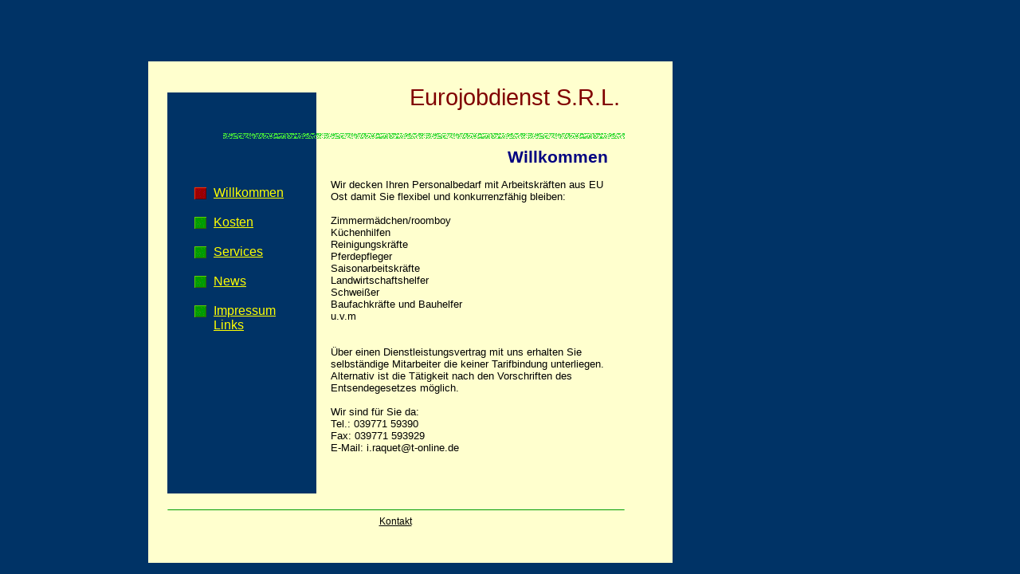

--- FILE ---
content_type: text/html
request_url: http://eurojob-mobil.de/
body_size: 1384
content:
<!DOCTYPE HTML PUBLIC "-//W3C//DTD HTML 4.01 Transitional//EN" "http://www.w3.org/TR/html4/loose.dtd">
<!-- Entwickelt von Avanquest Technology v:7.1. Für Informationen besuchen Sie uns bitte im Internet unter: http://www.avanquest.com -->
<html lang="de">
<head>
	<title> Eurojob &raquo; Page 1 of 5 </title>
	<meta http-equiv="Content-Type" content="text/html; charset=ISO-8859-1">
	<meta http-equiv="Content-Style-Type" content="text/css;">
	<link rel="stylesheet" href="eurojob_g.css" type="text/css" media="screen,projection,print">	<!--// Document Style //-->
	<link rel="stylesheet" href="index_p.css" type="text/css" media="screen,projection,print">	<!--// Page Style //-->
	<script src="eurojob_g.js" type="text/javascript"></script>		<!--// Document Script //-->
	<script src="index_a.js" type="text/javascript"></script>		<!--// Motion Script //-->
</head>


<body id="page" class="page" onload="if(IE||V5) OnWeLoad()">
	<span id="e19" class="cc01"></span>
	<span id="e18" class="navigation_box"></span>
	<span id="e17" class="deco"></span>
	<span id="e16" class="deco"></span>
	<h6 id="e15" class="footer">
		<a class="footer" href="mailto:i.raquet@t-online.de">
		Kontakt</a>
	</h6>
	<h1 id="e14" class="header">
		Eurojobdienst S.R.L.
	</h1>
	<h4 id="e13" class="page_tag">
		Willkommen
	</h4>
	<a href="index.html" onmouseover="OnWeOver(0,0,0,IDP[5],Img12,'index.html',1)" onmouseout="OnWeOver(0,0,0,IDP[5],Img12,0,0)">
		<img id="e12" name="e12" class="navigation" src="eurojob001009.gif" title="" alt="eurojob001009.gif" align="right" border="0"></a>
	<a href="eurojob_002.htm" onmouseover="OnWeOver(0,0,0,IDP[4],Img11,'eurojob_002.htm',1)" onmouseout="OnWeOver(0,0,0,IDP[4],Img11,0,0)">
		<img id="e11" name="e11" class="navigation" src="eurojob001007.gif" title="" alt="eurojob001007.gif" align="right" border="0"></a>
	<a href="eurojob_003.htm" onmouseover="OnWeOver(0,0,0,IDP[3],Img10,'eurojob_003.htm',1)" onmouseout="OnWeOver(0,0,0,IDP[3],Img10,0,0)">
		<img id="e10" name="e10" class="navigation" src="eurojob001005.gif" title="" alt="eurojob001005.gif" align="right" border="0"></a>
	<a href="eurojob_004.htm" onmouseover="OnWeOver(0,0,0,IDP[2],Img9,'eurojob_004.htm',1)" onmouseout="OnWeOver(0,0,0,IDP[2],Img9,0,0)">
		<img id="e9" name="e9" class="navigation" src="eurojob001003.gif" title="" alt="eurojob001003.gif" align="right" border="0"></a>
	<a href="eurojob_005.htm" onmouseover="OnWeOver(0,0,0,IDP[1],Img8,'eurojob_005.htm',1)" onmouseout="OnWeOver(0,0,0,IDP[1],Img8,0,0)">
		<img id="e8" name="e8" class="navigation" src="eurojob001001.gif" title="" alt="eurojob001001.gif" align="right" border="0"></a>
	<div id="e7" class="info">
		Wir decken Ihren Personalbedarf mit Arbeitskräften aus EU Ost damit Sie flexibel und konkurrenzfähig bleiben:<br> 
		<br> 
		Zimmermädchen/roomboy <br> 
		Küchenhilfen<br> 
		Reinigungskräfte<br> 
		Pferdepfleger<br> 
		Saisonarbeitskräfte<br> 
		Landwirtschaftshelfer<br> 
		Schweißer<br> 
		Baufachkräfte und Bauhelfer<br> 
		u.v.m<br> 
		<br> 
		<br> 
		Über einen Dienstleistungsvertrag mit uns erhalten Sie selbständige Mitarbeiter die keiner Tarifbindung unterliegen. Alternativ ist die Tätigkeit nach den Vorschriften des Entsendegesetzes möglich.<br> 
		<br> 
		Wir sind für Sie da:<br> 
		Tel.: 039771 59390<br> 
		Fax: 039771 593929<br> 
		E-Mail: i.raquet@t-online.de
	</div>
	<div id="e6" class="info"></div>
	<div id="e5" class="navigation">
		<a class="navigation" href="index.html">
		Willkommen</a>
	</div>
	<div id="e4" class="navigation">
		<a class="navigation" href="eurojob_002.htm">
		Kosten</a>
	</div>
	<div id="e3" class="navigation">
		<a class="navigation" href="eurojob_003.htm">
		Services</a>
	</div>
	<div id="e2" class="navigation">
		<a class="navigation" href="eurojob_004.htm">
		News</a>
	</div>
	<div id="e1" class="navigation">
		<a class="navigation" href="eurojob_005.htm">
		Impressum Links</a>
	</div>
</body>
</html>


--- FILE ---
content_type: text/css
request_url: http://eurojob-mobil.de/eurojob_g.css
body_size: 865
content:
/*--- Avanquest WebEasy Document Style ---*/

*                   { /* All Elements */
	margin          : 0px;
	padding         : 0px;
	}
a:link              { /* Document Style */
	color           : #000000;
	}
a:visited           { /* Document Style */
	color           : #4d4d4d;
	}
a:hover             { /* Document Style */
	color           : #cfcbc5;
	}
a:active            { /* Active Links */
	color           : #008000;
	}
ol,ul               { /* All Lists */
	margin          : 1em;
	padding-left    : 2em;
	}
p                   { /* All Paragraphs */
	margin-bottom   : 1em;
	}
a.navigation:link   {
	color           : #ffff00;
	font            : 12pt 'Arial', Helvetica, sans-serif;
	}
a.navigation:visited{
	color           : #00ff00;
	}
a.navigation:hover  {
	color           : #9c0000;
	}
table.ct07          { /* Document Style */
	color           : #000000;
	}
table.ct07 caption  { /* Document Style */
	color           : #000000;
	font            : 10pt 'Arial', Helvetica, sans-serif;
	}
table.ct07 td       { /* Document Style */
	color           : #000000;
	background-color: #ffffce;
	}
table.ct07 th       { /* Document Style */
	color           : #000000;
	font            : 9pt 'Arial', Helvetica, sans-serif;
	background-color: #ffffce;
	}
table.ct07 .ch07 th { /* Document Style */
	color           : #000000;
	font            : 9pt 'Arial', Helvetica, sans-serif;
	background-color: #ffffce;
	}
.address,address    {
	color           : #000000;
	font            : 9pt 'Arial', Helvetica, sans-serif;
	}
.citation,cite      {
	color           : #000000;
	font            : italic 9pt 'Arial', Helvetica, sans-serif;
	}
.code,code          {
	color           : #000000;
	font            : 10pt 'Courier New', monospace;
	}
.deco               {
	color           : #009c00;
	background-color: #009c00;
	}
.emphasis,em        {
	color           : #000000;
	font            : 9pt 'Arial', Helvetica, sans-serif;
	}
.footer             {
	color           : #000080;
	font            : 9pt 'Arial', Helvetica, sans-serif;
	text-align      : center;
	}
.footer a           {
	background-color: transparent;
	border          : 0px;
	padding         : 0px;
	}
.footer_box         {
	background-color: #ffffce;
	}
.form_button        {
	color           : #000000;
	font            : 9pt 'Arial', Helvetica, sans-serif;
	}
.form_input         {
	color           : #000000;
	font            : 9pt 'Arial', Helvetica, sans-serif;
	border          :   0.75pt solid #000000;
	}
.form_label         {
	color           : #000000;
	font            : 10pt 'Arial', Helvetica, sans-serif;
	}
.form_legend        {
	color           : #000000;
	font            : bold 10pt 'Arial', Helvetica, sans-serif;
	}
.form_set           {
	color           : #000000;
	font            : 9pt 'Arial', Helvetica, sans-serif;
	}
.header             {
	color           : #800000;
	font            : 22pt 'Arial', Helvetica, sans-serif;
	}
.header_box         {
	background-color: #ffffce;
	}
.heading1,h1        {
	color           : #000000;
	font            : 22pt 'Arial', Helvetica, sans-serif;
	}
.heading2,h2        {
	color           : #000000;
	font            : 18pt 'Arial', Helvetica, sans-serif;
	}
.heading3,h3        {
	color           : #000000;
	font            : 14pt 'Arial', Helvetica, sans-serif;
	}
.heading4,h4        {
	color           : #000000;
	font            : 12pt 'Arial', Helvetica, sans-serif;
	}
.heading5,h5        {
	color           : #000000;
	font            : 10pt 'Arial', Helvetica, sans-serif;
	}
.heading6,h6        {
	color           : #000000;
	font            : bold 8pt 'Arial', Helvetica, sans-serif;
	}
.info               {
	color           : #000000;
	font            : 10pt 'Arial', Helvetica, sans-serif;
	}
.info_box           {
	background-color: #ffffce;
	}
.info_tag           {
	color           : #000000;
	font            : bold 10pt 'Arial', Helvetica, sans-serif;
	}
.item               {
	color           : #000000;
	font            : 10pt 'Arial', Helvetica, sans-serif;
	}
.item a             {
	background-color: transparent;
	border          : 0px;
	padding         : 0px;
	}
.item_box           {
	background-color: #ffffce;
	}
.item_tag           {
	color           : #000000;
	font            : bold 10pt 'Arial', Helvetica, sans-serif;
	}
.item_tag a         {
	background-color: transparent;
	border          : 0px;
	padding         : 0px;
	}
.logo               {
	color           : #000000;
	font            : 10pt 'Arial', Helvetica, sans-serif;
	}
.logo_box           {
	background-color: #ffffce;
	}
.logo_tag           {
	color           : #000000;
	font            : bold 10pt 'Arial', Helvetica, sans-serif;
	}
.navigation         {
	color           : #ffff00;
	font            : bold 10pt 'Arial', Helvetica, sans-serif;
	}
.navigation a       {
	background-color: transparent;
	border          : 0px;
	padding         : 0px;
	}
.navigation_box     {
	color           : #003366;
	background-color: #003366;
	}
.navigation_tag     {
	color           : #ffff00;
	font            : bold 12pt 'Arial', Helvetica, sans-serif;
	}
.news               {
	color           : #000000;
	font            : 10pt 'Arial', Helvetica, sans-serif;
	}
.news_box           {
	background-color: #ffffce;
	}
.news_tag           {
	color           : #000000;
	font            : bold 12pt 'Arial', Helvetica, sans-serif;
	}
.page               {
	color           : #000000;
	font            : 10pt 'Arial', Helvetica, sans-serif;
	background-color: #ffffce;
	}
.page_box           {
	background-color: #ffffce;
	}
.page_tag           {
	color           : #000080;
	font            : bold 16pt 'Arial', Helvetica, sans-serif;
	}
.panel              {
	color           : #000000;
	font            : 10pt 'Arial', Helvetica, sans-serif;
	}
.panel_box          {
	background-color: #ffffce;
	}
.photo              {
	color           : #000000;
	font            : 10pt 'Arial', Helvetica, sans-serif;
	}
.photo_box          {
	background-color: #ffffce;
	}
.photo_tag          {
	color           : #000000;
	font            : bold 10pt 'Arial', Helvetica, sans-serif;
	}
.small,small        {
	color           : #000000;
	font            : 8pt 'Arial', Helvetica, sans-serif;
	}


/*--- EndOfFile ---*/


--- FILE ---
content_type: text/css
request_url: http://eurojob-mobil.de/index_p.css
body_size: 835
content:
/*--- Avanquest WebEasy Page Style ---*/


.cc01               { /* Common */
	border          :   0.00pt solid #ffffce;
	}
span#e19            { /* eurojob001014.gif */
	background      : transparent url(eurojob001014.gif) no-repeat top left;
	position        : absolute;
	left            : 139.50pt;
	top             :  57.75pt;
	width           : 493.50pt;
	height          : 471.75pt;
	}
span#e18            { /* eurojob001013.gif */
	background      : transparent url(eurojob001013.gif) no-repeat top left;
	position        : absolute;
	left            : 157.50pt;
	top             :  87.00pt;
	width           : 140.25pt;
	height          : 377.25pt;
	}
span#e17            { /* eurojob001012.jpg */
	clip            : rect(0.00pt,378.00pt,5.25pt,0.00pt);
	background      : transparent url(eurojob001012.jpg) no-repeat top left;
	position        : absolute;
	left            : 210.00pt;
	top             : 125.25pt;
	width           : 378.00pt;
	height          :   5.25pt;
	}
span#e16            { /* eurojob001011.gif */
	clip            : rect(0.00pt,430.50pt,0.75pt,0.00pt);
	background      : transparent url(eurojob001011.gif) no-repeat top left;
	position        : absolute;
	left            : 157.50pt;
	top             : 479.25pt;
	width           : 430.50pt;
	height          :   0.75pt;
	}
h6#e15              { /* Kontakt */
	position        : absolute;
	left            : 160.50pt;
	top             : 485.25pt;
	width           : 423.00pt;
	height          :  12.00pt;
	}
h1#e14              { /* Eurojobdienst S.R.L. */
	text-align      : right;
	position        : absolute;
	left            : 315.75pt;
	top             :  78.75pt;
	width           : 267.75pt;
	height          :  33.75pt;
	}
h4#e13              { /* Willkommen */
	text-align      : right;
	position        : absolute;
	left            : 313.50pt;
	top             : 138.75pt;
	width           : 258.75pt;
	height          :  27.75pt;
	}
img#e12             { /* eurojob001009.gif */
	position        : absolute;
	left            : 183.00pt;
	top             : 176.25pt;
	width           :  11.25pt;
	height          :  11.25pt;
	}
img#e11             { /* eurojob001007.gif */
	position        : absolute;
	left            : 183.00pt;
	top             : 204.00pt;
	width           :  11.25pt;
	height          :  11.25pt;
	}
img#e10             { /* eurojob001005.gif */
	position        : absolute;
	left            : 183.00pt;
	top             : 231.75pt;
	width           :  11.25pt;
	height          :  11.25pt;
	}
img#e9              { /* eurojob001003.gif */
	position        : absolute;
	left            : 183.00pt;
	top             : 259.50pt;
	width           :  11.25pt;
	height          :  11.25pt;
	}
img#e8              { /* eurojob001001.gif */
	position        : absolute;
	left            : 183.00pt;
	top             : 287.25pt;
	width           :  11.25pt;
	height          :  11.25pt;
	}
div#e7              { /* Wir decken Ihren Persona... */
	text-align      : left;
	position        : absolute;
	left            : 311.25pt;
	top             : 168.00pt;
	width           : 273.75pt;
	height          : 278.25pt;
	}
div#e6              {
	text-align      : left;
	position        : absolute;
	left            : 453.75pt;
	top             : 351.00pt;
	width           : 129.00pt;
	height          :  14.25pt;
	}
div#e5              { /* Willkommen */
	color           : #00ff00;
	text-align      : left;
	position        : absolute;
	left            : 201.00pt;
	top             : 174.75pt;
	width           :  81.75pt;
	height          :  18.75pt;
	}
div#e4              { /* Kosten */
	text-align      : left;
	position        : absolute;
	left            : 201.00pt;
	top             : 202.50pt;
	width           :  81.75pt;
	height          :  14.25pt;
	}
div#e3              { /* Services */
	text-align      : left;
	position        : absolute;
	left            : 201.00pt;
	top             : 230.25pt;
	width           :  81.75pt;
	height          :  21.00pt;
	}
div#e2              { /* News */
	text-align      : left;
	position        : absolute;
	left            : 201.00pt;
	top             : 258.00pt;
	width           :  81.75pt;
	height          :  20.25pt;
	}
div#e1              { /* Impressum Links */
	text-align      : left;
	position        : absolute;
	left            : 201.00pt;
	top             : 285.75pt;
	width           :  81.75pt;
	height          :  26.25pt;
	}
body#page           { /* Page Body */
	background-color: #003366;
	}



/*--- EndOfFile ---*/


--- FILE ---
content_type: application/javascript
request_url: http://eurojob-mobil.de/eurojob_g.js
body_size: 572
content:
/*--- Avanquest WebEasy Document Script ---*/

IE=(navigator.appName.indexOf('Microsoft') >= 0);
NS=(navigator.appName.indexOf('Netscape') >= 0);
SF=(navigator.appName.indexOf('Safari') >= 0);
FF=(navigator.userAgent.indexOf('Firefox') >= 0);
OP=(navigator.userAgent.indexOf('Opera') >= 0);
GK=(navigator.userAgent.indexOf('Gecko') >= 0);
V4=(parseInt(navigator.appVersion) >= 4);
if((V5=navigator.appVersion.indexOf('MSIE '))<0) V5=-5;
V5=(parseInt(navigator.appVersion.charAt(V5+5))>=5);
MAC=(navigator.userAgent.indexOf('Mac')!=-1);


IDP={}; IDP[0]=0;
isOvr=0;

function OnWeOver(snd,txc,txv,img,imv,ref,flag)
{	if(!isOvr) return;
	if(!V4) return;
	if(typeof(IDP.my.location.href)!='string') return;
	if(img && imv)
	{	if(flag)
		{	if(ref)
			{	imv.pos=1;
				if(IDP.my.location.href.lastIndexOf(ref) >= 0) imv.pos=imv.max;
				--imv.pos;
			}
			if(++imv.pos > imv.max) imv.pos=(imv.max)?1:0;
			eval(img+'="'+imv[imv.pos].src+'"');
		}else
		{	eval( img+'="'+imv[0].src+'"' );
		}
	}
	if(txc)
	{	img=txv;
		if(flag)
		{	img=document.vlinkColor;
			if(ref && (IDP.my.location.href.lastIndexOf(ref) < 0)) img=document.linkColor;
		}
		eval(txc+'="'+img+'"');
	}
}


/*--- EndOfFile ---*/


--- FILE ---
content_type: application/javascript
request_url: http://eurojob-mobil.de/index_a.js
body_size: 420
content:
/*--- Avanquest WebEasy Motion Script ---*/


function OnWeLoad()
{

	Img8={max:1,pos:0};
	Img8[0]=new Image();Img8[0].src='eurojob001001.gif';
	Img8[1]=new Image();Img8[1].src='eurojob001002.gif';
	Img9={max:1,pos:0};
	Img9[0]=new Image();Img9[0].src='eurojob001003.gif';
	Img9[1]=new Image();Img9[1].src='eurojob001004.gif';
	Img10={max:1,pos:0};
	Img10[0]=new Image();Img10[0].src='eurojob001005.gif';
	Img10[1]=new Image();Img10[1].src='eurojob001006.gif';
	Img11={max:1,pos:0};
	Img11[0]=new Image();Img11[0].src='eurojob001007.gif';
	Img11[1]=new Image();Img11[1].src='eurojob001008.gif';
	Img12={max:1,pos:0};
	Img12[0]=new Image();Img12[0].src='eurojob001009.gif';
	Img12[1]=new Image();Img12[1].src='eurojob001010.gif';	IDP.my=(window.parent.frames.length && parent.MyFrm)?parent.MyFrm:window;
	IDP[1]=(V5)?'document.getElementById(\'e8\').src':(IE)?'e8.src':'document.e8.src';
	IDP[2]=(V5)?'document.getElementById(\'e9\').src':(IE)?'e9.src':'document.e9.src';
	IDP[3]=(V5)?'document.getElementById(\'e10\').src':(IE)?'e10.src':'document.e10.src';
	IDP[4]=(V5)?'document.getElementById(\'e11\').src':(IE)?'e11.src':'document.e11.src';
	IDP[5]=(V5)?'document.getElementById(\'e12\').src':(IE)?'e12.src':'document.e12.src';
	isOvr=1;
}


/*--- EndOfFile ---*/
